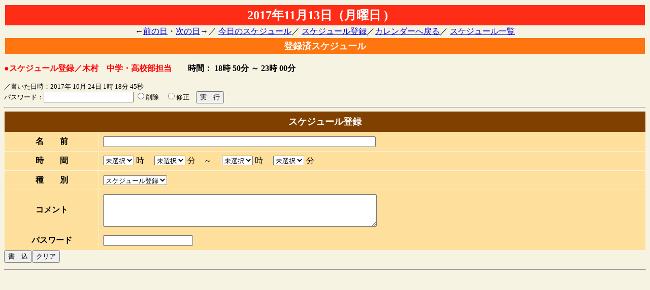

--- FILE ---
content_type: text/html
request_url: https://meisei-gakuen.jp/cal/schedule.cgi?form=2&year=2017&mon=11&day=13&repline=
body_size: 4288
content:

<HTML>
<HEAD>
<TITLE>2017�N11��13���̃X�P�W���[��</TITLE>
<META HTTP-EQUIV="Cache-Control" CONTENT="no-cache">
</HEAD>
<BODY BGCOLOR="#F7F3E2"><FONT COLOR="#000000"><TABLE BORDER=0 CELLPADDING=4 WIDTH=100%><TR><TD BGCOLOR=#FF2D15>
<CENTER><B><FONT SIZE="+2" COLOR="#FFFFFE">2017�N11��13���i���j��  ) �@
</FONT></B></CENTER></TD></TR></TABLE>
<CENTER>��<A HREF = "schedule.cgi?form=2&year=2017&mon=11&day=12">�O�̓�</A>�E<A HREF = "schedule.cgi?form=2&year=2017&mon=11&day=14">���̓�</A>���^
<A HREF = "schedule.cgi?form=2">�����̃X�P�W���[��</A>�^
<A HREF = "#touroku">�X�P�W���[���o�^</A>�^<A HREF = "webcal.cgi?form=2&year=2017&mon=11">�J�����_�[�֖߂�</A>�^
<A HREF = "list.cgi?form=2&year=2017&mon=11">�X�P�W���[���ꗗ</A></CENTER>
<TABLE BORDER=0 CELLPADDING=4 WIDTH=100%><TR><TD BGCOLOR=#FF750F>
<CENTER><B><FONT SIZE="+1" COLOR="#FFFFFE">�o�^�σX�P�W���[��</FONT></B></CENTER>
</TD></TR></TABLE><P>
<B></B><FONT COLOR=red><B>���X�P�W���[���o�^�^�ؑ��@���w�E���Z���S��</B>�@</FONT><B>�@���ԁF 18�� 50�� �` </B><B>23�� 00���@</B><P>
<BLOCKQUOTE></BLOCKQUOTE><P>
<FONT SIZE=-1>
<FORM action = schedule.cgi METHOD=POST>
<INPUT TYPE=hidden NAME=form VALUE=2>
<INPUT TYPE=hidden NAME=delfile VALUE=10241184596098>
<INPUT TYPE=hidden NAME=year VALUE=2017>
<INPUT TYPE=hidden NAME=mon VALUE=11>
<INPUT TYPE=hidden NAME=day VALUE=13>
<DIV ALIGN=left>�^�����������F2017�N 10�� 24�� 1�� 18�� 45�b<BR>
�p�X���[�h�F<INPUT TYPE=password NAME=passwd SIZE=20>
<INPUT TYPE="radio" NAME="action" VALUE="delete">�폜�@<INPUT TYPE="radio" NAME="action" VALUE="edit">�C���@<INPUT TYPE=submit VALUE="���@�s">
</FORM>
<FONT>
</FONT></DIV><HR>
<A NAME="touroku"></A><FORM action = schedule.cgi METHOD=POST>
<INPUT TYPE=hidden NAME=form VALUE="2">
<INPUT TYPE=hidden NAME=year VALUE="2017">
<INPUT TYPE=hidden NAME=mon VALUE="11">
<INPUT TYPE=hidden NAME=day VALUE="13">
<INPUT TYPE=hidden NAME=delfile VALUE="10241184596098">
<INPUT TYPE=hidden NAME=action VALUE="write">
<TABLE BORDER="0" CELLSPACING="1" CELLPADDING="8" WIDTH="100%">
<TH BGCOLOR=#804000 COLSPAN="2" ><FONT SIZE="+1" COLOR="#FFFFFE">�X�P�W���[���o�^</FONT></TH>
<TR BGCOLOR="#FEE09C"><TH NOWRAP>���@�@�O</TH><TD><INPUT TYPE=text NAME=title VALUE="" SIZE="65">
</TD></TR>
<TR BGCOLOR="#FEE09C"><TH NOWRAP>���@�@��</TH><TD><SELECT NAME="hour_s">
<OPTION VALUE="" SELECTED>���I��
<OPTION VALUE=00>0
<OPTION VALUE=01>1
<OPTION VALUE=02>2
<OPTION VALUE=03>3
<OPTION VALUE=04>4
<OPTION VALUE=05>5
<OPTION VALUE=06>6
<OPTION VALUE=07>7
<OPTION VALUE=08>8
<OPTION VALUE=09>9
<OPTION VALUE=10>10
<OPTION VALUE=11>11
<OPTION VALUE=12>12
<OPTION VALUE=13>13
<OPTION VALUE=14>14
<OPTION VALUE=15>15
<OPTION VALUE=16>16
<OPTION VALUE=17>17
<OPTION VALUE=18>18
<OPTION VALUE=19>19
<OPTION VALUE=20>20
<OPTION VALUE=21>21
<OPTION VALUE=22>22
<OPTION VALUE=23>23
<OPTION VALUE=24>24
<OPTION VALUE=25>25
</SELECT> ���@
<SELECT NAME="min_s">
<OPTION VALUE="" SELECTED>���I��
<OPTION VALUE=00>00
<OPTION VALUE=10>10
<OPTION VALUE=20>20
<OPTION VALUE=30>30
<OPTION VALUE=40>40
<OPTION VALUE=50>50
</SELECT> ���@�`�@
<SELECT NAME="hour_e">
<OPTION VALUE="" SELECTED>���I��
<OPTION VALUE=00>0
<OPTION VALUE=01>1
<OPTION VALUE=02>2
<OPTION VALUE=03>3
<OPTION VALUE=04>4
<OPTION VALUE=05>5
<OPTION VALUE=06>6
<OPTION VALUE=07>7
<OPTION VALUE=08>8
<OPTION VALUE=09>9
<OPTION VALUE=10>10
<OPTION VALUE=11>11
<OPTION VALUE=12>12
<OPTION VALUE=13>13
<OPTION VALUE=14>14
<OPTION VALUE=15>15
<OPTION VALUE=16>16
<OPTION VALUE=17>17
<OPTION VALUE=18>18
<OPTION VALUE=19>19
<OPTION VALUE=20>20
<OPTION VALUE=21>21
<OPTION VALUE=22>22
<OPTION VALUE=23>23
<OPTION VALUE=24>24
<OPTION VALUE=25>25
</SELECT> ���@
<SELECT NAME="min_e">
<OPTION VALUE="" SELECTED>���I��
<OPTION VALUE=00>00
<OPTION VALUE=10>10
<OPTION VALUE=20>20
<OPTION VALUE=30>30
<OPTION VALUE=40>40
<OPTION VALUE=50>50
</SELECT> ��
</TD></TR>
<TR BGCOLOR="#FEE09C"><TH NOWRAP>��@�@��</TH><TD><SELECT NAME="shubetsu">
<OPTION VALUE=2>�X�P�W���[���o�^
<OPTION VALUE=1>���̑�
</SELECT>
</TD></TR>
<TR BGCOLOR="#FEE09C"><TH NOWRAP>�R�����g</TH><TD><TEXTAREA NAME=place ROWS=4 COLS="65" WRAP=virtual></TEXTAREA>
</TD></TR>
<TR BGCOLOR="#FEE09C"><TH NOWRAP>�p�X���[�h</TH><TD><INPUT TYPE=password NAME=passwd SIZE="20">�@
</TD></TR>
</TABLE>
<INPUT TYPE=submit VALUE="���@��"><INPUT TYPE=reset VALUE="�N���A"></P><HR></FORM>
</FONT></BODY>
</HTML>